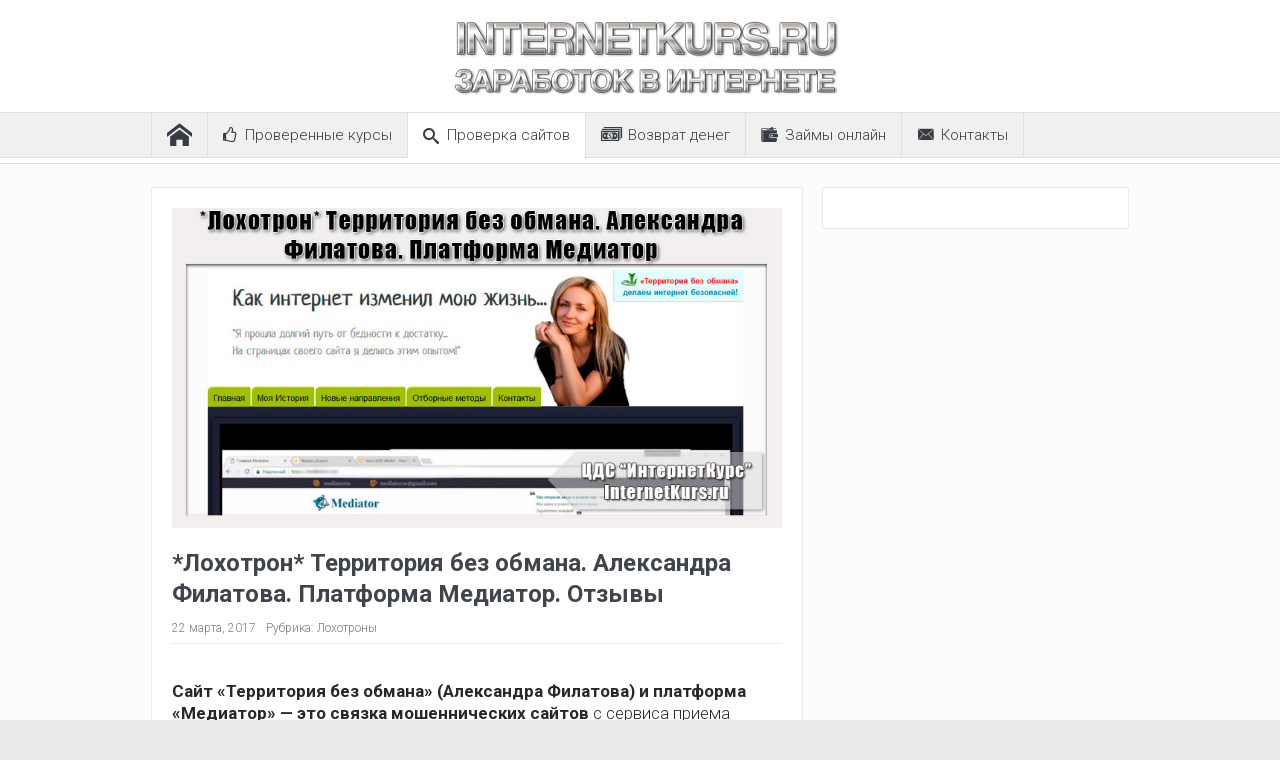

--- FILE ---
content_type: text/html; charset=UTF-8
request_url: https://internetkurs.ru/loxotron-territoriya-bez-obmana-aleksandra-filatova-platforma-mediator-otzyvy/
body_size: 18467
content:
<!DOCTYPE html>
<!--[if lt IE 7]>      <html class="no-js lt-ie9 lt-ie8 lt-ie7" dir="ltr" lang="ru-RU"
	prefix="og: https://ogp.me/ns#" > <![endif]-->
<!--[if IE 7]>         <html class="no-js lt-ie9 lt-ie8" dir="ltr" lang="ru-RU"
	prefix="og: https://ogp.me/ns#" > <![endif]-->
<!--[if IE 8]>         <html class="no-js lt-ie9" dir="ltr" lang="ru-RU"
	prefix="og: https://ogp.me/ns#" > <![endif]-->
<!--[if gt IE 8]><!--> <html class="no-js" dir="ltr" lang="ru-RU"
	prefix="og: https://ogp.me/ns#" > <!--<![endif]-->
    <head>
    <script async src="https://pagead2.googlesyndication.com/pagead/js/adsbygoogle.js?client=ca-pub-7127320508124957" crossorigin="anonymous" type="415d4a3e87cd28786c848db3-text/javascript"></script>
    <script async src="https://fundingchoicesmessages.google.com/i/pub-7127320508124957?ers=1" nonce="ZLewCbYtOpZk1FFgwAz4mg" type="415d4a3e87cd28786c848db3-text/javascript"></script><script nonce="ZLewCbYtOpZk1FFgwAz4mg" type="415d4a3e87cd28786c848db3-text/javascript">(function() {function signalGooglefcPresent() {if (!window.frames['googlefcPresent']) {if (document.body) {const iframe = document.createElement('iframe'); iframe.style = 'width: 0; height: 0; border: none; z-index: -1000; left: -1000px; top: -1000px;'; iframe.style.display = 'none'; iframe.name = 'googlefcPresent'; document.body.appendChild(iframe);} else {setTimeout(signalGooglefcPresent, 0);}}}signalGooglefcPresent();})();</script>
    <script async data-cfasync="false">
  (function() {
      const url = new URL(window.location.href);
      const clickID = url.searchParams.get("click_id");
      const sourceID = url.searchParams.get("source_id");

      const s = document.createElement("script");
      s.dataset.cfasync = "false";
      s.src = "https://push-sdk.com/f/sdk.js?z=858665";
      s.onload = (opts) => {
          opts.zoneID = 858665;
          opts.extClickID = clickID;
          opts.subID1 = sourceID;
          opts.actions.onPermissionGranted = () => {};
          opts.actions.onPermissionDenied = () => {};
          opts.actions.onAlreadySubscribed = () => {};
          opts.actions.onError = () => {};
      };
      document.head.appendChild(s);
  })()
</script>
	<meta charset="UTF-8" />
        <meta http-equiv="X-UA-Compatible" content="IE=edge,chrome=1">
	
	<link rel="profile" href="https://gmpg.org/xfn/11">
	<link rel="pingback" href="https://internetkurs.ru/xmlrpc.php">

<meta name="viewport" content="width=device-width, initial-scale=1, maximum-scale=1">
<link rel="shortcut icon" href="//internetkurs.ru/wp-content/uploads/2016/12/favicon.ico" />
<link rel="apple-touch-icon" href="https://internetkurs.ru/wp-content/themes/goodnews5/apple-touch-icon-precomposed.png" />

<link rel="pingback" href="https://internetkurs.ru/xmlrpc.php" />
        <!--[if lt IE 9]>
	<script src="https://internetkurs.ru/wp-content/themes/goodnews5/framework/helpers/js/html5.js"></script>
	<script src="https://internetkurs.ru/wp-content/themes/goodnews5/framework/helpers/js/IE9.js"></script>
	<![endif]-->
	
		<!-- All in One SEO 4.2.8 - aioseo.com -->
		<title>*Лохотрон* Территория без обмана. Александра Филатова. Платформа Медиатор. Отзывы | ИнтернетКурс</title>
		<meta name="description" content="Платформа Медиатор. Территория без обмана. Александра Филатова. Отзывы" />
		<meta name="robots" content="max-snippet:-1, max-image-preview:large, max-video-preview:-1" />
		<meta name="keywords" content="платформа медиатор,территория без обмана,александра филатова,цдс интернеткурс,курсы по заработку,работа дома,заработок дома,заработать в интернете,курсы по заработку в интернете,обучающие курсы,глопарт,e-pay.tv,clickpay24.ru,заработок в интернете,обзоры,отзывы,разоблачение лохотронов,разоблачение мошенников" />
		<link rel="canonical" href="https://internetkurs.ru/loxotron-territoriya-bez-obmana-aleksandra-filatova-platforma-mediator-otzyvy/" />
		<meta name="generator" content="All in One SEO (AIOSEO) 4.2.8 " />
		<meta property="og:locale" content="ru_RU" />
		<meta property="og:site_name" content="ИнтернетКурс ► Курсы по заработку в интернете" />
		<meta property="og:type" content="article" />
		<meta property="og:title" content="*Лохотрон* Территория без обмана. Александра Филатова. Платформа Медиатор. Отзывы | ИнтернетКурс" />
		<meta property="og:description" content="Платформа Медиатор. Территория без обмана. Александра Филатова. Отзывы" />
		<meta property="og:url" content="https://internetkurs.ru/loxotron-territoriya-bez-obmana-aleksandra-filatova-platforma-mediator-otzyvy/" />
		<meta property="og:image" content="https://internetkurs.ru/wp-content/uploads/2017/03/loxotron-territoriya-bez-obmana-aleksandra-filatova-platforma-mediator-otzyvy.jpg" />
		<meta property="og:image:secure_url" content="https://internetkurs.ru/wp-content/uploads/2017/03/loxotron-territoriya-bez-obmana-aleksandra-filatova-platforma-mediator-otzyvy.jpg" />
		<meta property="og:image:width" content="820" />
		<meta property="og:image:height" content="430" />
		<meta property="article:published_time" content="2017-03-22T16:37:11+00:00" />
		<meta property="article:modified_time" content="2017-03-22T17:16:31+00:00" />
		<meta name="twitter:card" content="summary" />
		<meta name="twitter:title" content="*Лохотрон* Территория без обмана. Александра Филатова. Платформа Медиатор. Отзывы | ИнтернетКурс" />
		<meta name="twitter:description" content="Платформа Медиатор. Территория без обмана. Александра Филатова. Отзывы" />
		<meta name="twitter:image" content="https://internetkurs.ru/wp-content/uploads/2017/03/loxotron-territoriya-bez-obmana-aleksandra-filatova-platforma-mediator-otzyvy.jpg" />
		<script type="application/ld+json" class="aioseo-schema">
			{"@context":"https:\/\/schema.org","@graph":[{"@type":"Article","@id":"https:\/\/internetkurs.ru\/loxotron-territoriya-bez-obmana-aleksandra-filatova-platforma-mediator-otzyvy\/#article","name":"*\u041b\u043e\u0445\u043e\u0442\u0440\u043e\u043d* \u0422\u0435\u0440\u0440\u0438\u0442\u043e\u0440\u0438\u044f \u0431\u0435\u0437 \u043e\u0431\u043c\u0430\u043d\u0430. \u0410\u043b\u0435\u043a\u0441\u0430\u043d\u0434\u0440\u0430 \u0424\u0438\u043b\u0430\u0442\u043e\u0432\u0430. \u041f\u043b\u0430\u0442\u0444\u043e\u0440\u043c\u0430 \u041c\u0435\u0434\u0438\u0430\u0442\u043e\u0440. \u041e\u0442\u0437\u044b\u0432\u044b | \u0418\u043d\u0442\u0435\u0440\u043d\u0435\u0442\u041a\u0443\u0440\u0441","headline":"*\u041b\u043e\u0445\u043e\u0442\u0440\u043e\u043d* \u0422\u0435\u0440\u0440\u0438\u0442\u043e\u0440\u0438\u044f \u0431\u0435\u0437 \u043e\u0431\u043c\u0430\u043d\u0430. \u0410\u043b\u0435\u043a\u0441\u0430\u043d\u0434\u0440\u0430 \u0424\u0438\u043b\u0430\u0442\u043e\u0432\u0430. \u041f\u043b\u0430\u0442\u0444\u043e\u0440\u043c\u0430 \u041c\u0435\u0434\u0438\u0430\u0442\u043e\u0440. \u041e\u0442\u0437\u044b\u0432\u044b","author":{"@id":"https:\/\/internetkurs.ru\/author\/admin\/#author"},"publisher":{"@id":"https:\/\/internetkurs.ru\/#organization"},"image":{"@type":"ImageObject","url":"https:\/\/internetkurs.ru\/wp-content\/uploads\/2017\/03\/loxotron-territoriya-bez-obmana-aleksandra-filatova-platforma-mediator-otzyvy.jpg","width":820,"height":430,"caption":"\u041b\u043e\u0445\u043e\u0442\u0440\u043e\u043d \u0422\u0435\u0440\u0440\u0438\u0442\u043e\u0440\u0438\u044f \u0431\u0435\u0437 \u043e\u0431\u043c\u0430\u043d\u0430. \u0410\u043b\u0435\u043a\u0441\u0430\u043d\u0434\u0440\u0430 \u0424\u0438\u043b\u0430\u0442\u043e\u0432\u0430. \u041f\u043b\u0430\u0442\u0444\u043e\u0440\u043c\u0430 \u041c\u0435\u0434\u0438\u0430\u0442\u043e\u0440 \u043e\u0442\u0437\u044b\u0432\u044b"},"datePublished":"2017-03-22T16:37:11+03:00","dateModified":"2017-03-22T17:16:31+03:00","inLanguage":"ru-RU","commentCount":7,"mainEntityOfPage":{"@id":"https:\/\/internetkurs.ru\/loxotron-territoriya-bez-obmana-aleksandra-filatova-platforma-mediator-otzyvy\/#webpage"},"isPartOf":{"@id":"https:\/\/internetkurs.ru\/loxotron-territoriya-bez-obmana-aleksandra-filatova-platforma-mediator-otzyvy\/#webpage"},"articleSection":"\u041b\u043e\u0445\u043e\u0442\u0440\u043e\u043d\u044b"},{"@type":"BreadcrumbList","@id":"https:\/\/internetkurs.ru\/loxotron-territoriya-bez-obmana-aleksandra-filatova-platforma-mediator-otzyvy\/#breadcrumblist","itemListElement":[{"@type":"ListItem","@id":"https:\/\/internetkurs.ru\/#listItem","position":1,"item":{"@type":"WebPage","@id":"https:\/\/internetkurs.ru\/","name":"\u0413\u043b\u0430\u0432\u043d\u0430\u044f","description":"\u041a\u0443\u0440\u0441\u044b \u043f\u043e \u0437\u0430\u0440\u0430\u0431\u043e\u0442\u043a\u0443 \u0432 \u0438\u043d\u0442\u0435\u0440\u043d\u0435\u0442\u0435. \u041e\u0431\u0443\u0447\u0435\u043d\u0438\u0435 \u0437\u0430\u0440\u0430\u0431\u043e\u0442\u043a\u0443. \u041f\u0440\u043e\u0432\u0435\u0440\u043a\u0430 \u0441\u0430\u0439\u0442\u043e\u0432 \u0438 \u0440\u0430\u0437\u043e\u0431\u043b\u0430\u0447\u0435\u043d\u0438\u0435 \u043c\u043e\u0448\u0435\u043d\u043d\u0438\u043a\u043e\u0432.","url":"https:\/\/internetkurs.ru\/"},"nextItem":"https:\/\/internetkurs.ru\/loxotron-territoriya-bez-obmana-aleksandra-filatova-platforma-mediator-otzyvy\/#listItem"},{"@type":"ListItem","@id":"https:\/\/internetkurs.ru\/loxotron-territoriya-bez-obmana-aleksandra-filatova-platforma-mediator-otzyvy\/#listItem","position":2,"item":{"@type":"WebPage","@id":"https:\/\/internetkurs.ru\/loxotron-territoriya-bez-obmana-aleksandra-filatova-platforma-mediator-otzyvy\/","name":"*\u041b\u043e\u0445\u043e\u0442\u0440\u043e\u043d* \u0422\u0435\u0440\u0440\u0438\u0442\u043e\u0440\u0438\u044f \u0431\u0435\u0437 \u043e\u0431\u043c\u0430\u043d\u0430. \u0410\u043b\u0435\u043a\u0441\u0430\u043d\u0434\u0440\u0430 \u0424\u0438\u043b\u0430\u0442\u043e\u0432\u0430. \u041f\u043b\u0430\u0442\u0444\u043e\u0440\u043c\u0430 \u041c\u0435\u0434\u0438\u0430\u0442\u043e\u0440. \u041e\u0442\u0437\u044b\u0432\u044b","description":"\u041f\u043b\u0430\u0442\u0444\u043e\u0440\u043c\u0430 \u041c\u0435\u0434\u0438\u0430\u0442\u043e\u0440. \u0422\u0435\u0440\u0440\u0438\u0442\u043e\u0440\u0438\u044f \u0431\u0435\u0437 \u043e\u0431\u043c\u0430\u043d\u0430. \u0410\u043b\u0435\u043a\u0441\u0430\u043d\u0434\u0440\u0430 \u0424\u0438\u043b\u0430\u0442\u043e\u0432\u0430. \u041e\u0442\u0437\u044b\u0432\u044b","url":"https:\/\/internetkurs.ru\/loxotron-territoriya-bez-obmana-aleksandra-filatova-platforma-mediator-otzyvy\/"},"previousItem":"https:\/\/internetkurs.ru\/#listItem"}]},{"@type":"Organization","@id":"https:\/\/internetkurs.ru\/#organization","name":"\u0418\u043d\u0442\u0435\u0440\u043d\u0435\u0442\u041a\u0443\u0440\u0441","url":"https:\/\/internetkurs.ru\/"},{"@type":"WebPage","@id":"https:\/\/internetkurs.ru\/loxotron-territoriya-bez-obmana-aleksandra-filatova-platforma-mediator-otzyvy\/#webpage","url":"https:\/\/internetkurs.ru\/loxotron-territoriya-bez-obmana-aleksandra-filatova-platforma-mediator-otzyvy\/","name":"*\u041b\u043e\u0445\u043e\u0442\u0440\u043e\u043d* \u0422\u0435\u0440\u0440\u0438\u0442\u043e\u0440\u0438\u044f \u0431\u0435\u0437 \u043e\u0431\u043c\u0430\u043d\u0430. \u0410\u043b\u0435\u043a\u0441\u0430\u043d\u0434\u0440\u0430 \u0424\u0438\u043b\u0430\u0442\u043e\u0432\u0430. \u041f\u043b\u0430\u0442\u0444\u043e\u0440\u043c\u0430 \u041c\u0435\u0434\u0438\u0430\u0442\u043e\u0440. \u041e\u0442\u0437\u044b\u0432\u044b | \u0418\u043d\u0442\u0435\u0440\u043d\u0435\u0442\u041a\u0443\u0440\u0441","description":"\u041f\u043b\u0430\u0442\u0444\u043e\u0440\u043c\u0430 \u041c\u0435\u0434\u0438\u0430\u0442\u043e\u0440. \u0422\u0435\u0440\u0440\u0438\u0442\u043e\u0440\u0438\u044f \u0431\u0435\u0437 \u043e\u0431\u043c\u0430\u043d\u0430. \u0410\u043b\u0435\u043a\u0441\u0430\u043d\u0434\u0440\u0430 \u0424\u0438\u043b\u0430\u0442\u043e\u0432\u0430. \u041e\u0442\u0437\u044b\u0432\u044b","inLanguage":"ru-RU","isPartOf":{"@id":"https:\/\/internetkurs.ru\/#website"},"breadcrumb":{"@id":"https:\/\/internetkurs.ru\/loxotron-territoriya-bez-obmana-aleksandra-filatova-platforma-mediator-otzyvy\/#breadcrumblist"},"author":"https:\/\/internetkurs.ru\/author\/admin\/#author","creator":"https:\/\/internetkurs.ru\/author\/admin\/#author","image":{"@type":"ImageObject","url":"https:\/\/internetkurs.ru\/wp-content\/uploads\/2017\/03\/loxotron-territoriya-bez-obmana-aleksandra-filatova-platforma-mediator-otzyvy.jpg","@id":"https:\/\/internetkurs.ru\/#mainImage","width":820,"height":430,"caption":"\u041b\u043e\u0445\u043e\u0442\u0440\u043e\u043d \u0422\u0435\u0440\u0440\u0438\u0442\u043e\u0440\u0438\u044f \u0431\u0435\u0437 \u043e\u0431\u043c\u0430\u043d\u0430. \u0410\u043b\u0435\u043a\u0441\u0430\u043d\u0434\u0440\u0430 \u0424\u0438\u043b\u0430\u0442\u043e\u0432\u0430. \u041f\u043b\u0430\u0442\u0444\u043e\u0440\u043c\u0430 \u041c\u0435\u0434\u0438\u0430\u0442\u043e\u0440 \u043e\u0442\u0437\u044b\u0432\u044b"},"primaryImageOfPage":{"@id":"https:\/\/internetkurs.ru\/loxotron-territoriya-bez-obmana-aleksandra-filatova-platforma-mediator-otzyvy\/#mainImage"},"datePublished":"2017-03-22T16:37:11+03:00","dateModified":"2017-03-22T17:16:31+03:00"},{"@type":"WebSite","@id":"https:\/\/internetkurs.ru\/#website","url":"https:\/\/internetkurs.ru\/","name":"\u0418\u043d\u0442\u0435\u0440\u043d\u0435\u0442\u041a\u0443\u0440\u0441","description":"\u041a\u0443\u0440\u0441\u044b \u043f\u043e \u0437\u0430\u0440\u0430\u0431\u043e\u0442\u043a\u0443 \u0432 \u0438\u043d\u0442\u0435\u0440\u043d\u0435\u0442\u0435. \u041e\u0431\u0443\u0447\u0435\u043d\u0438\u0435 \u0437\u0430\u0440\u0430\u0431\u043e\u0442\u043a\u0443. \u041f\u0440\u043e\u0432\u0435\u0440\u043a\u0430 \u0441\u0430\u0439\u0442\u043e\u0432 \u0438 \u0440\u0430\u0437\u043e\u0431\u043b\u0430\u0447\u0435\u043d\u0438\u0435 \u043c\u043e\u0448\u0435\u043d\u043d\u0438\u043a\u043e\u0432.","inLanguage":"ru-RU","publisher":{"@id":"https:\/\/internetkurs.ru\/#organization"}}]}
		</script>
		<!-- All in One SEO -->

<link rel='dns-prefetch' href='//fonts.googleapis.com' />
<link rel="alternate" type="application/rss+xml" title="ИнтернетКурс &raquo; Лента" href="https://internetkurs.ru/feed/" />
<link rel="alternate" type="application/rss+xml" title="ИнтернетКурс &raquo; Лента комментариев" href="https://internetkurs.ru/comments/feed/" />
<link rel="alternate" type="application/rss+xml" title="ИнтернетКурс &raquo; Лента комментариев к &laquo;*Лохотрон* Территория без обмана. Александра Филатова. Платформа Медиатор. Отзывы&raquo;" href="https://internetkurs.ru/loxotron-territoriya-bez-obmana-aleksandra-filatova-platforma-mediator-otzyvy/feed/" />
<script type="415d4a3e87cd28786c848db3-text/javascript">
window._wpemojiSettings = {"baseUrl":"https:\/\/s.w.org\/images\/core\/emoji\/14.0.0\/72x72\/","ext":".png","svgUrl":"https:\/\/s.w.org\/images\/core\/emoji\/14.0.0\/svg\/","svgExt":".svg","source":{"concatemoji":"\/\/internetkurs.ru\/wp-includes\/js\/wp-emoji-release.min.js?ver=6.1.1"}};
/*! This file is auto-generated */
!function(e,a,t){var n,r,o,i=a.createElement("canvas"),p=i.getContext&&i.getContext("2d");function s(e,t){var a=String.fromCharCode,e=(p.clearRect(0,0,i.width,i.height),p.fillText(a.apply(this,e),0,0),i.toDataURL());return p.clearRect(0,0,i.width,i.height),p.fillText(a.apply(this,t),0,0),e===i.toDataURL()}function c(e){var t=a.createElement("script");t.src=e,t.defer=t.type="text/javascript",a.getElementsByTagName("head")[0].appendChild(t)}for(o=Array("flag","emoji"),t.supports={everything:!0,everythingExceptFlag:!0},r=0;r<o.length;r++)t.supports[o[r]]=function(e){if(p&&p.fillText)switch(p.textBaseline="top",p.font="600 32px Arial",e){case"flag":return s([127987,65039,8205,9895,65039],[127987,65039,8203,9895,65039])?!1:!s([55356,56826,55356,56819],[55356,56826,8203,55356,56819])&&!s([55356,57332,56128,56423,56128,56418,56128,56421,56128,56430,56128,56423,56128,56447],[55356,57332,8203,56128,56423,8203,56128,56418,8203,56128,56421,8203,56128,56430,8203,56128,56423,8203,56128,56447]);case"emoji":return!s([129777,127995,8205,129778,127999],[129777,127995,8203,129778,127999])}return!1}(o[r]),t.supports.everything=t.supports.everything&&t.supports[o[r]],"flag"!==o[r]&&(t.supports.everythingExceptFlag=t.supports.everythingExceptFlag&&t.supports[o[r]]);t.supports.everythingExceptFlag=t.supports.everythingExceptFlag&&!t.supports.flag,t.DOMReady=!1,t.readyCallback=function(){t.DOMReady=!0},t.supports.everything||(n=function(){t.readyCallback()},a.addEventListener?(a.addEventListener("DOMContentLoaded",n,!1),e.addEventListener("load",n,!1)):(e.attachEvent("onload",n),a.attachEvent("onreadystatechange",function(){"complete"===a.readyState&&t.readyCallback()})),(e=t.source||{}).concatemoji?c(e.concatemoji):e.wpemoji&&e.twemoji&&(c(e.twemoji),c(e.wpemoji)))}(window,document,window._wpemojiSettings);
</script>
<style type="text/css">
img.wp-smiley,
img.emoji {
	display: inline !important;
	border: none !important;
	box-shadow: none !important;
	height: 1em !important;
	width: 1em !important;
	margin: 0 0.07em !important;
	vertical-align: -0.1em !important;
	background: none !important;
	padding: 0 !important;
}
</style>
	<link rel='stylesheet' id='wp-block-library-css' href='//internetkurs.ru/wp-includes/css/dist/block-library/style.min.css?ver=6.1.1' type='text/css' media='all' />
<link rel='stylesheet' id='classic-theme-styles-css' href='//internetkurs.ru/wp-includes/css/classic-themes.min.css?ver=1' type='text/css' media='all' />
<style id='global-styles-inline-css' type='text/css'>
body{--wp--preset--color--black: #000000;--wp--preset--color--cyan-bluish-gray: #abb8c3;--wp--preset--color--white: #ffffff;--wp--preset--color--pale-pink: #f78da7;--wp--preset--color--vivid-red: #cf2e2e;--wp--preset--color--luminous-vivid-orange: #ff6900;--wp--preset--color--luminous-vivid-amber: #fcb900;--wp--preset--color--light-green-cyan: #7bdcb5;--wp--preset--color--vivid-green-cyan: #00d084;--wp--preset--color--pale-cyan-blue: #8ed1fc;--wp--preset--color--vivid-cyan-blue: #0693e3;--wp--preset--color--vivid-purple: #9b51e0;--wp--preset--gradient--vivid-cyan-blue-to-vivid-purple: linear-gradient(135deg,rgba(6,147,227,1) 0%,rgb(155,81,224) 100%);--wp--preset--gradient--light-green-cyan-to-vivid-green-cyan: linear-gradient(135deg,rgb(122,220,180) 0%,rgb(0,208,130) 100%);--wp--preset--gradient--luminous-vivid-amber-to-luminous-vivid-orange: linear-gradient(135deg,rgba(252,185,0,1) 0%,rgba(255,105,0,1) 100%);--wp--preset--gradient--luminous-vivid-orange-to-vivid-red: linear-gradient(135deg,rgba(255,105,0,1) 0%,rgb(207,46,46) 100%);--wp--preset--gradient--very-light-gray-to-cyan-bluish-gray: linear-gradient(135deg,rgb(238,238,238) 0%,rgb(169,184,195) 100%);--wp--preset--gradient--cool-to-warm-spectrum: linear-gradient(135deg,rgb(74,234,220) 0%,rgb(151,120,209) 20%,rgb(207,42,186) 40%,rgb(238,44,130) 60%,rgb(251,105,98) 80%,rgb(254,248,76) 100%);--wp--preset--gradient--blush-light-purple: linear-gradient(135deg,rgb(255,206,236) 0%,rgb(152,150,240) 100%);--wp--preset--gradient--blush-bordeaux: linear-gradient(135deg,rgb(254,205,165) 0%,rgb(254,45,45) 50%,rgb(107,0,62) 100%);--wp--preset--gradient--luminous-dusk: linear-gradient(135deg,rgb(255,203,112) 0%,rgb(199,81,192) 50%,rgb(65,88,208) 100%);--wp--preset--gradient--pale-ocean: linear-gradient(135deg,rgb(255,245,203) 0%,rgb(182,227,212) 50%,rgb(51,167,181) 100%);--wp--preset--gradient--electric-grass: linear-gradient(135deg,rgb(202,248,128) 0%,rgb(113,206,126) 100%);--wp--preset--gradient--midnight: linear-gradient(135deg,rgb(2,3,129) 0%,rgb(40,116,252) 100%);--wp--preset--duotone--dark-grayscale: url('#wp-duotone-dark-grayscale');--wp--preset--duotone--grayscale: url('#wp-duotone-grayscale');--wp--preset--duotone--purple-yellow: url('#wp-duotone-purple-yellow');--wp--preset--duotone--blue-red: url('#wp-duotone-blue-red');--wp--preset--duotone--midnight: url('#wp-duotone-midnight');--wp--preset--duotone--magenta-yellow: url('#wp-duotone-magenta-yellow');--wp--preset--duotone--purple-green: url('#wp-duotone-purple-green');--wp--preset--duotone--blue-orange: url('#wp-duotone-blue-orange');--wp--preset--font-size--small: 13px;--wp--preset--font-size--medium: 20px;--wp--preset--font-size--large: 36px;--wp--preset--font-size--x-large: 42px;--wp--preset--spacing--20: 0.44rem;--wp--preset--spacing--30: 0.67rem;--wp--preset--spacing--40: 1rem;--wp--preset--spacing--50: 1.5rem;--wp--preset--spacing--60: 2.25rem;--wp--preset--spacing--70: 3.38rem;--wp--preset--spacing--80: 5.06rem;}:where(.is-layout-flex){gap: 0.5em;}body .is-layout-flow > .alignleft{float: left;margin-inline-start: 0;margin-inline-end: 2em;}body .is-layout-flow > .alignright{float: right;margin-inline-start: 2em;margin-inline-end: 0;}body .is-layout-flow > .aligncenter{margin-left: auto !important;margin-right: auto !important;}body .is-layout-constrained > .alignleft{float: left;margin-inline-start: 0;margin-inline-end: 2em;}body .is-layout-constrained > .alignright{float: right;margin-inline-start: 2em;margin-inline-end: 0;}body .is-layout-constrained > .aligncenter{margin-left: auto !important;margin-right: auto !important;}body .is-layout-constrained > :where(:not(.alignleft):not(.alignright):not(.alignfull)){max-width: var(--wp--style--global--content-size);margin-left: auto !important;margin-right: auto !important;}body .is-layout-constrained > .alignwide{max-width: var(--wp--style--global--wide-size);}body .is-layout-flex{display: flex;}body .is-layout-flex{flex-wrap: wrap;align-items: center;}body .is-layout-flex > *{margin: 0;}:where(.wp-block-columns.is-layout-flex){gap: 2em;}.has-black-color{color: var(--wp--preset--color--black) !important;}.has-cyan-bluish-gray-color{color: var(--wp--preset--color--cyan-bluish-gray) !important;}.has-white-color{color: var(--wp--preset--color--white) !important;}.has-pale-pink-color{color: var(--wp--preset--color--pale-pink) !important;}.has-vivid-red-color{color: var(--wp--preset--color--vivid-red) !important;}.has-luminous-vivid-orange-color{color: var(--wp--preset--color--luminous-vivid-orange) !important;}.has-luminous-vivid-amber-color{color: var(--wp--preset--color--luminous-vivid-amber) !important;}.has-light-green-cyan-color{color: var(--wp--preset--color--light-green-cyan) !important;}.has-vivid-green-cyan-color{color: var(--wp--preset--color--vivid-green-cyan) !important;}.has-pale-cyan-blue-color{color: var(--wp--preset--color--pale-cyan-blue) !important;}.has-vivid-cyan-blue-color{color: var(--wp--preset--color--vivid-cyan-blue) !important;}.has-vivid-purple-color{color: var(--wp--preset--color--vivid-purple) !important;}.has-black-background-color{background-color: var(--wp--preset--color--black) !important;}.has-cyan-bluish-gray-background-color{background-color: var(--wp--preset--color--cyan-bluish-gray) !important;}.has-white-background-color{background-color: var(--wp--preset--color--white) !important;}.has-pale-pink-background-color{background-color: var(--wp--preset--color--pale-pink) !important;}.has-vivid-red-background-color{background-color: var(--wp--preset--color--vivid-red) !important;}.has-luminous-vivid-orange-background-color{background-color: var(--wp--preset--color--luminous-vivid-orange) !important;}.has-luminous-vivid-amber-background-color{background-color: var(--wp--preset--color--luminous-vivid-amber) !important;}.has-light-green-cyan-background-color{background-color: var(--wp--preset--color--light-green-cyan) !important;}.has-vivid-green-cyan-background-color{background-color: var(--wp--preset--color--vivid-green-cyan) !important;}.has-pale-cyan-blue-background-color{background-color: var(--wp--preset--color--pale-cyan-blue) !important;}.has-vivid-cyan-blue-background-color{background-color: var(--wp--preset--color--vivid-cyan-blue) !important;}.has-vivid-purple-background-color{background-color: var(--wp--preset--color--vivid-purple) !important;}.has-black-border-color{border-color: var(--wp--preset--color--black) !important;}.has-cyan-bluish-gray-border-color{border-color: var(--wp--preset--color--cyan-bluish-gray) !important;}.has-white-border-color{border-color: var(--wp--preset--color--white) !important;}.has-pale-pink-border-color{border-color: var(--wp--preset--color--pale-pink) !important;}.has-vivid-red-border-color{border-color: var(--wp--preset--color--vivid-red) !important;}.has-luminous-vivid-orange-border-color{border-color: var(--wp--preset--color--luminous-vivid-orange) !important;}.has-luminous-vivid-amber-border-color{border-color: var(--wp--preset--color--luminous-vivid-amber) !important;}.has-light-green-cyan-border-color{border-color: var(--wp--preset--color--light-green-cyan) !important;}.has-vivid-green-cyan-border-color{border-color: var(--wp--preset--color--vivid-green-cyan) !important;}.has-pale-cyan-blue-border-color{border-color: var(--wp--preset--color--pale-cyan-blue) !important;}.has-vivid-cyan-blue-border-color{border-color: var(--wp--preset--color--vivid-cyan-blue) !important;}.has-vivid-purple-border-color{border-color: var(--wp--preset--color--vivid-purple) !important;}.has-vivid-cyan-blue-to-vivid-purple-gradient-background{background: var(--wp--preset--gradient--vivid-cyan-blue-to-vivid-purple) !important;}.has-light-green-cyan-to-vivid-green-cyan-gradient-background{background: var(--wp--preset--gradient--light-green-cyan-to-vivid-green-cyan) !important;}.has-luminous-vivid-amber-to-luminous-vivid-orange-gradient-background{background: var(--wp--preset--gradient--luminous-vivid-amber-to-luminous-vivid-orange) !important;}.has-luminous-vivid-orange-to-vivid-red-gradient-background{background: var(--wp--preset--gradient--luminous-vivid-orange-to-vivid-red) !important;}.has-very-light-gray-to-cyan-bluish-gray-gradient-background{background: var(--wp--preset--gradient--very-light-gray-to-cyan-bluish-gray) !important;}.has-cool-to-warm-spectrum-gradient-background{background: var(--wp--preset--gradient--cool-to-warm-spectrum) !important;}.has-blush-light-purple-gradient-background{background: var(--wp--preset--gradient--blush-light-purple) !important;}.has-blush-bordeaux-gradient-background{background: var(--wp--preset--gradient--blush-bordeaux) !important;}.has-luminous-dusk-gradient-background{background: var(--wp--preset--gradient--luminous-dusk) !important;}.has-pale-ocean-gradient-background{background: var(--wp--preset--gradient--pale-ocean) !important;}.has-electric-grass-gradient-background{background: var(--wp--preset--gradient--electric-grass) !important;}.has-midnight-gradient-background{background: var(--wp--preset--gradient--midnight) !important;}.has-small-font-size{font-size: var(--wp--preset--font-size--small) !important;}.has-medium-font-size{font-size: var(--wp--preset--font-size--medium) !important;}.has-large-font-size{font-size: var(--wp--preset--font-size--large) !important;}.has-x-large-font-size{font-size: var(--wp--preset--font-size--x-large) !important;}
.wp-block-navigation a:where(:not(.wp-element-button)){color: inherit;}
:where(.wp-block-columns.is-layout-flex){gap: 2em;}
.wp-block-pullquote{font-size: 1.5em;line-height: 1.6;}
</style>
<link rel='stylesheet' id='plugins-css' href='//internetkurs.ru/wp-content/themes/goodnews5/css/plugins.css?ver=6.1.1' type='text/css' media='all' />
<link rel='stylesheet' id='main-css' href='//internetkurs.ru/wp-content/themes/goodnews5/css/main.css?ver=6.1.1' type='text/css' media='all' />
<link rel='stylesheet' id='responsive-css' href='//internetkurs.ru/wp-content/themes/goodnews5/css/media.css?ver=6.1.1' type='text/css' media='all' />
<link rel='stylesheet' id='style-css' href='//internetkurs.ru/wp-content/themes/goodnews5/style.css?ver=6.1.1' type='text/css' media='all' />
<link rel='stylesheet' id='redux-google-fonts-mom_options-css' href='//fonts.googleapis.com/css?family=Roboto%3A100%2C300%2C400%2C500%2C700%2C900%2C100italic%2C300italic%2C400italic%2C500italic%2C700italic%2C900italic&#038;subset=cyrillic&#038;ver=1735020517' type='text/css' media='all' />
<script type="415d4a3e87cd28786c848db3-text/javascript" src='//internetkurs.ru/wp-includes/js/jquery/jquery.min.js?ver=3.6.1' id='jquery-core-js'></script>
<script type="415d4a3e87cd28786c848db3-text/javascript" src='//internetkurs.ru/wp-includes/js/jquery/jquery-migrate.min.js?ver=3.3.2' id='jquery-migrate-js'></script>
<link rel="https://api.w.org/" href="https://internetkurs.ru/wp-json/" /><link rel="alternate" type="application/json" href="https://internetkurs.ru/wp-json/wp/v2/posts/7134" /><link rel="EditURI" type="application/rsd+xml" title="RSD" href="https://internetkurs.ru/xmlrpc.php?rsd" />
<link rel="wlwmanifest" type="application/wlwmanifest+xml" href="https://internetkurs.ru/wp-includes/wlwmanifest.xml" />
<meta name="generator" content="WordPress 6.1.1" />
<link rel='shortlink' href='https://internetkurs.ru/?p=7134' />
<link rel="alternate" type="application/json+oembed" href="https://internetkurs.ru/wp-json/oembed/1.0/embed?url=https%3A%2F%2Finternetkurs.ru%2Floxotron-territoriya-bez-obmana-aleksandra-filatova-platforma-mediator-otzyvy%2F" />
<link rel="alternate" type="text/xml+oembed" href="https://internetkurs.ru/wp-json/oembed/1.0/embed?url=https%3A%2F%2Finternetkurs.ru%2Floxotron-territoriya-bez-obmana-aleksandra-filatova-platforma-mediator-otzyvy%2F&#038;format=xml" />
<meta name="generator" content="Powered by Visual Composer - drag and drop page builder for WordPress."/>
<!--[if lte IE 9]><link rel="stylesheet" type="text/css" href="https://internetkurs.ru/wp-content/plugins/js_composer/assets/css/vc_lte_ie9.min.css" media="screen"><![endif]--><style type="text/css" title="dynamic-css" class="options-output">{color:transparent;}.top_banner{background-color:transparent;}.mom_main_font,.topbar,#navigation .main-menu,.breaking-news,.breaking-news .bn-title,.feature-slider li .slide-caption h2,.news-box .nb-header .nb-title,a.show-more,.widget .widget-title,.widget .mom-socials-counter ul li,.main_tabs .tabs a,.mom-login-widget,.mom-login-widget input,.mom-newsletter h4,.mom-newsletter input,.mpsw-slider .slide-caption,.tagcloud a,button,input,select,textarea,.weather-widget,.weather-widget h3,.nb-inner-wrap .search-results-title,.show_all_results,.mom-social-share .ss-icon span.count,.mom-timeline,.mom-reveiw-system .review-header h2,.mom-reveiw-system .review-summary h3,.mom-reveiw-system .user-rate h3,.mom-reveiw-system .review-summary .review-score,.mom-reveiw-system .mom-bar,.mom-reveiw-system .review-footer,.mom-reveiw-system .stars-cr .cr,.mom-reveiw-system .review-circles .review-circle,.p-single .post-tags,.np-posts ul li .details .link,h2.single-title,.page-title,label,.portfolio-filter li,.pagination .main-title h1,.main-title h2,.main-title h3,.main-title h4,.main-title h5,.main-title h6,.mom-e3lan-empty,.user-star-rate .yr,.comment-wrap .commentnumber,.copyrights-area,.news-box .nb-footer a,#bbpress-forums li.bbp-header,.bbp-forum-title,div.bbp-template-notice,div.indicator-hint,#bbpress-forums fieldset.bbp-form legend,.bbp-s-title,#bbpress-forums .bbp-admin-links a,#bbpress-forums #bbp-user-wrapper h2.entry-title,.mom_breadcrumb,.single-author-box .articles-count,.not-found-wrap,.not-found-wrap h1,.gallery-post-slider.feature-slider li .slide-caption.fs-caption-alt p,.chat-author,.accordion .acc_title,.acch_numbers,.logo span,.device-menu-holder,#navigation .device-menu,.widget li .cat_num, .wp-caption-text, .mom_quote, div.progress_bar span, .widget_display_stats dl, .feature-slider .fs-nav.numbers a{font-family:Roboto;}.button, .scrolling-box .sb-item h3, .widget ul li, .older-articles ul li, .copyrights-text, #comments .single-comment .comment-content .comment-reply-link, #comments .single-comment .comment-content .comment-edit-link, #navigation .main-menu > li .cats-mega-wrap .subcat li .subcat-title, .widget ul.twiter-list, #bbpress-forums ul.bbp-replies .bbp-reply-content .bbp-author-name, h1, h2, h3, h4, h5, h6{font-family:Roboto;}body{font-family:Roboto;text-align:left;line-height:22px;font-weight:300;font-style:normal;color:#292829;font-size:17px;}a, h1 a:hover, h2 a:hover, h3 a:hover, h4 a:hover, h5 a:hover, h6 a:hover,
.news-ticker li a:hover, .mom-post-meta a:hover, .news-box .older-articles ul li a:hover,
.news-box .nb1-older-articles ul li a:hover, .mom-login-widget .lw-user-info a:hover strong,
.mpsw-slider ul.slides li .slide-caption:hover, .tagcloud a:hover, .mom-recent-comments .author_comment h4 span a:hover,
.widget .twiter-list ul.twiter-buttons li a:hover, .copyrights-text a:hover, ul.main-menu li.mom_mega .mega_col_title  a:hover,
#navigation .main-menu > li .cats-mega-wrap .subcat .mom-cat-latest li a:hover,
#navigation .main-menu > li .cats-mega-wrap .subcat .mom-cat-latest .view_all_posts:hover,
.base-box .read-more-link, .widget ul li a:hover, .main_tabs .tabs a.current, .button:hover,
.weather-widget .next-days .day-summary .d-date span.dn, .np-posts ul li .details .link:hover,
#comments .single-comment .comment-content .comment-reply-link:hover, #comments .single-comment .comment-content .comment-edit-link:hover,
.single-author-box .articles-count, .star-rating, .blog-post .bp-head .bp-meta a:hover, ul.main-menu > li:not(.mom_mega) ul.sub-menu li a:hover,
.not-found-wrap .ops, #bbpress-forums a,
#navigation .main-menu > li:hover > a, #navigation .main-menu > li.current-menu-item > a, #navigation .main-menu > li.current-menu-ancestor > a,
#navigation .main-menu > li:hover > a:before, #navigation .main-menu > li.current-menu-item > a:before, #navigation .main-menu > li.current-menu-ancestor > a:before,
#navigation ul.device-menu li.dm-active > a, #navigation .device-menu li.dm-active > .responsive-caret, .widget li:hover .cat_num, .news-ticker li i, .mom_breadcrumb .sep, .scrollToTop:hover,
ul.products li .mom_product_thumbnail .mom_woo_cart_bt .button:hover, .main_tabs .tabs li.active > a, .toggle_active .toggle_icon:before, #navigation .nav-button.active, .mom-main-color, .mom-main-color a,
#buddypress div#item-header div#item-meta a, #buddypress div#subnav.item-list-tabs ul li.selected a, #buddypress div#subnav.item-list-tabs ul li.current a, #buddypress div.item-list-tabs ul li span, #buddypress div#object-nav.item-list-tabs ul li.selected a, #buddypress div#object-nav.item-list-tabs ul li.current a, .mom_bp_tabbed_widgets .main_tabs .tabs a.selected, #buddypress div.activity-meta a.button, .generic-button a, .top_banner a{color:#1e73be;}.mom-social-icons li a.vector_icon:hover, .owl-dot.active span, .feature-slider .fs-nav .selected, #navigation .nav-button.nav-cart span.numofitems{background:#1e73be;}#comments .single-comment .comment-content .comment-reply-link:hover, #comments .single-comment .comment-content .comment-edit-link:hover, .post.sticky{border-color:#1e73be;}.news-ticker li i{color:#1e73be;}.mom-post-meta, .mom-post-meta a, .blog-post .bp-head .bp-meta, .blog-post .bp-head .bp-meta a, .bbp-reply-post-date, .news-box .nb-item-meta a, .widget ul.twiter-list > li time, .mom-login-widget .lw-user-info a:first-child, .mom-recent-comments .author_comment h4 time, .mom-recent-comments .author_comment h4 span a{color:#7f7f7f;}</style><style type="text/css">
    
.header > .inner, .header .logo {
line-height: 154px;
height: 154px;
}
.news-box .nb-item-meta a:hover {
    color: #1e73be !important;
}
/* Category background */
body, body.layout-boxed {
}
                        .simptip-movable:after, .simptip-movable:before {
-moz-box-sizing: content-box !important;
-webkit-box-sizing: content-box !important;
box-sizing: content-box !important;    
}                    </style>
<noscript><style type="text/css"> .wpb_animate_when_almost_visible { opacity: 1; }</style></noscript><!-- wp thread comment 1.4.9.4.002 -->
<style type="text/css" media="screen">
.editComment, .editableComment, .textComment{
	display: inline;
}
.comment-childs{
	border: 1px solid #B4B4B4;
	margin: 5px 2px 2px 4px;
	padding: 4px 2px 2px 4px;
	background-color: white;
}
.chalt{
	background-color: #F7F7F7;
}
#newcomment{
	border:1px dashed #777;width:90%;
}
#newcommentsubmit{
	color:red;
}
.adminreplycomment{
	border:1px dashed #777;
	width:99%;
	margin:4px;
	padding:4px;
}
.mvccls{
	color: #999;
}
			
</style>
<link rel="icon" href="https://internetkurs.ru/favicon.ico" type="image/x-icon">
<meta name="yandex-verification" content="c6d7dcc2c612550a" />
    </head>
    <body class="post-template-default single single-post postid-7134 single-format-standard right-sidebar singular layout-boxed sticky_navigation_on navigation_highlight_ancestor no-post-format-icons ticker_has_live_time wpb-js-composer js-comp-ver-5.0 vc_responsive" itemscope="itemscope" itemtype="http://schema.org/WebPage">
    
        <!--[if lt IE 7]>
            <p class="browsehappy">You are using an <strong>outdated</strong> browser. Please <a href="http://browsehappy.com/">upgrade your browser</a> to improve your experience.</p>
        <![endif]-->
        <div class="boxed-wrap clearfix">
	    <div id="header-wrapper">
                                    <header class="header logo-center" itemscope="itemscope" itemtype="http://schema.org/WPHeader" role="banner">
                <div class="inner">
						                    <div class="logo">
					                    <a href="https://internetkurs.ru">
		                                                    <img src="https://internetkurs.ru/wp-content/uploads/2017/05/LogoHeader.png" alt="ИнтернетКурс" width="400" height="76" />
                                                                                               <img class="mom_retina_logo" src="https://internetkurs.ru/wp-content/uploads/2017/05/LogoHeader.png" width="400" height="76" alt="ИнтернетКурс" />
                                                		                    </a>

					
                    </div>
                                        <div class="header-right">
                                  		<div class="mom-e3lanat-wrap  ">
	<div class="mom-e3lanat " style="">
		<div class="mom-e3lanat-inner">
		
		</div>
	</div>	<!--Mom ads-->
	</div>
                    </div> <!--header right-->
                    
                <div class="clear"></div>
                </div>
            </header>
	    	    </div> <!--header wrap-->
                                    <nav id="navigation" itemtype="http://schema.org/SiteNavigationElement" itemscope="itemscope" role="navigation" class="dd-effect-slide ">
                <div class="navigation-inner">
                <div class="inner">
                                                                <ul id="menu-main-menu" class="main-menu mom_visibility_desktop"><li id="menu-item-12898" class="menu-item menu-item-type-custom menu-item-object-custom menu-item-home mom_default_menu_item menu-item-iconsOnly menu-item-depth-0"><a href="https://internetkurs.ru/"><i class="icon_only momizat-icon-home"></i><span class="icon_only_label">Главная</span></a></li>
<li id="menu-item-12900" class="menu-item menu-item-type-taxonomy menu-item-object-category mom_default_menu_item menu-item-depth-0"><a href="https://internetkurs.ru/category/proverennye-kursy/"><i class="fa-icon-thumbs-up"></i>Проверенные курсы</a></li>
<li id="menu-item-4332" class="menu-item menu-item-type-taxonomy menu-item-object-category current-post-ancestor current-menu-parent current-post-parent mom_default_menu_item menu-item-depth-0"><a href="https://internetkurs.ru/category/black-list/"><i class="momizat-icon-search"></i>Проверка сайтов</a></li>
<li id="menu-item-9589" class="menu-item menu-item-type-custom menu-item-object-custom mom_default_menu_item menu-item-depth-0"><a target="_blank" href="https://infokontrol.net"><i class="brankic-icon-dollar2"></i>Возврат денег</a></li>
<li id="menu-item-12866" class="menu-item menu-item-type-custom menu-item-object-custom mom_default_menu_item menu-item-depth-0"><a target="_blank" href="https://rabotadoma.club"><i class="brankic-icon-wallet"></i>Займы онлайн</a></li>
<li id="menu-item-4322" class="menu-item menu-item-type-post_type menu-item-object-page mom_default_menu_item menu-item-depth-0"><a href="https://internetkurs.ru/contact-us/"><i class="brankic-icon-envelope"></i>Контакты</a></li>
</ul>                                                                <div class="device-menu-wrap mom_visibility_device">
                        <div id="menu-holder" class="device-menu-holder">
                            <i class="fa-icon-align-justify mh-icon"></i> <span class="the_menu_holder_area"><i class="dmh-icon"></i>Menu</span><i class="mh-caret"></i>
                        </div>
                        <ul id="menu-main-menu-1" class="device-menu mom_visibility_device"><li id="menu-item-12898" class="menu-item menu-item-type-custom menu-item-object-custom menu-item-home mom_default_menu_item menu-item-iconsOnly menu-item-depth-0"><a href="https://internetkurs.ru/"><i class="icon_only momizat-icon-home"></i><span class="icon_only_label">Главная</span></a></li>
<li id="menu-item-12900" class="menu-item menu-item-type-taxonomy menu-item-object-category mom_default_menu_item menu-item-depth-0"><a href="https://internetkurs.ru/category/proverennye-kursy/"><i class="fa-icon-thumbs-up"></i>Проверенные курсы</a></li>
<li id="menu-item-4332" class="menu-item menu-item-type-taxonomy menu-item-object-category current-post-ancestor current-menu-parent current-post-parent mom_default_menu_item menu-item-depth-0"><a href="https://internetkurs.ru/category/black-list/"><i class="momizat-icon-search"></i>Проверка сайтов</a></li>
<li id="menu-item-9589" class="menu-item menu-item-type-custom menu-item-object-custom mom_default_menu_item menu-item-depth-0"><a target="_blank" href="https://infokontrol.net"><i class="brankic-icon-dollar2"></i>Возврат денег</a></li>
<li id="menu-item-12866" class="menu-item menu-item-type-custom menu-item-object-custom mom_default_menu_item menu-item-depth-0"><a target="_blank" href="https://rabotadoma.club"><i class="brankic-icon-wallet"></i>Займы онлайн</a></li>
<li id="menu-item-4322" class="menu-item menu-item-type-post_type menu-item-object-page mom_default_menu_item menu-item-depth-0"><a href="https://internetkurs.ru/contact-us/"><i class="brankic-icon-envelope"></i>Контакты</a></li>
</ul>                        </div>
                                            		    <div class="nav-buttons">
                                        		    
		    		
        		    </div> <!--nav-buttons-->
                    
                </div>
                </div> <!--nav inner-->
            </nav> <!--Navigation-->
            	    <div class="boxed-content-wrapper clearfix">
                        <div style="height:20px;"></div>
            
             <div style="margin-top:-17px; margin-bottom:20px;"></div>
            
            <div class="inner">
                            </div>
    <div class="inner">
        
                            <div class="main_container">
           <div class="main-col">
                                <div class="category-title">
                                        </div>
                                        <div class="base-box blog-post p-single bp-horizontal-share post-7134 post type-post status-publish format-standard has-post-thumbnail category-black-list"itemscope itemtype="http://schema.org/Article">
<div itemprop="image" itemscope itemtype="https://schema.org/ImageObject">
    <meta itemprop="url" content="https://internetkurs.ru/wp-content/uploads/2017/03/loxotron-territoriya-bez-obmana-aleksandra-filatova-platforma-mediator-otzyvy-300x157.jpg">
    <meta itemprop="width" content="0">
    <meta itemprop="height" content="0">
  </div>
  <meta itemscope itemprop="mainEntityOfPage"  itemType="https://schema.org/WebPage" itemid="https://internetkurs.ru/loxotron-territoriya-bez-obmana-aleksandra-filatova-platforma-mediator-otzyvy/"/>

  <div itemprop="publisher" itemscope itemtype="https://schema.org/Organization">
    <div itemprop="logo" itemscope itemtype="https://schema.org/ImageObject">
      <meta itemprop="url" content="https://internetkurs.ru/wp-content/uploads/2017/05/LogoHeader.png">
      <meta itemprop="width" content="400">
      <meta itemprop="height" content="76">
    </div>
        <meta itemprop="name" content="ИнтернетКурс">
  </div>
  <meta itemprop="datePublished" content="2017-03-22T19:37:11+03:00"/>
  <meta itemprop="dateModified" content="2017-03-22T20:16:31+03:00"/>


                                   														<div class="feature-img">
								<img src="https://internetkurs.ru/wp-content/uploads/2017/03/loxotron-territoriya-bez-obmana-aleksandra-filatova-platforma-mediator-otzyvy.jpg" alt="*Лохотрон* Территория без обмана. Александра Филатова. Платформа Медиатор. Отзывы">
							</div>
							                                   <h1 class="post-tile entry-title" itemprop="headline">*Лохотрон* Территория без обмана. Александра Филатова. Платформа Медиатор. Отзывы</h1>
<div class="mom-post-meta single-post-meta"><span>  <time datetime="2017-03-22T19:37:11+03:00" class="updated">22 марта, 2017</time></span><span>Рубрика: <a href="https://internetkurs.ru/category/black-list/" title="View all posts in Лохотроны">Лохотроны</a></span></div><div class="entry-content">
            		<div class="mom-e3lanat-wrap  ">
	<div class="mom-e3lanat " style="">
		<div class="mom-e3lanat-inner">
		
				<div class="mom-e3lan" data-id="4854" style=" ">
		<div class="e3lan-code"></div>	</div><!--mom ad-->
			</div>
	</div>	<!--Mom ads-->
	</div>

<p><strong>Сайт &laquo;Территория без обмана&raquo; (Александра Филатова) и платформа &laquo;Медиатор&raquo;&nbsp;&mdash; это связка мошеннических сайтов</strong> с сервиса приема платежей для мошенников E-pay.</p>
<p>Адреса сайтов:</p>
<p><strong>http://work-teretoria.ru</strong></p>
<p><strong>https://mediatorn.com</strong></p>
<p>Мошенники работают по старой проверенной схеме&nbsp;&mdash; создали один <strong>сайт &laquo;Территория без обмана&raquo; Александры Филатовой</strong>. Сайт сделан на совесть, с рабочими ссылками и страницами. Налицо все признаки &laquo;живого&raquo; блога.</p>
<p>Параллельно с ним был создан еще один сайт&nbsp;&mdash; <strong>Платформа Mediator</strong>. Он тоже сделан профессионально&nbsp;&mdash; на нем есть регистрация, внутри все оформлено в виде сервиса для покупки и продажи различных товаров, имеющих отношение к игровой тематике.</p>
<p>Затем эти два сайта были увязаны в одну связку&nbsp;&mdash; на блоге &laquo;Территория без обмана&raquo; Александра Филатова (выдуманный персонаж) в видеоролике описывает свою систему заработка на платформе Медиатор. На всякий случай (вдруг у кого видео не сработает) полностью вся информация продублирована на главной странице этого поддельного блога.</p>
<p>Таким образом, у людей создается впечатление достоверности всего того, что они увидели и прочитали. Ведь им и показали, и рассказали, и недорого продали (за 62 рубля) доступ на некий закрытый <strong>сервис Медиатор</strong>, где они смогут заработать много денег простыми действиями.</p>
<p>Однако эта схема полностью является обманом. <strong>Деньги на платформе Медиатор нельзя заработать</strong>. Их можно только увидеть в виде нарисованных цифр, что не составляет большого труда мошенникам&nbsp;&mdash; написать код, который будет срабатывать при каждом нажатии кнопки в личном кабинете и имитировать процесс покупки или продажи того или иного &laquo;товара&raquo;.</p>
<p>На самом деле этот сервис создан только для того, чтобы вы на нем бесконечно платили свои деньги, а не зарабатывали.</p>
<p>Развод начинается с того, что вы оплачиваете несуществующей Александре Филатовой 62 рубля за доступ на сервис. Затем уже на платформе Медиатор вам предложат пополнить баланс. Вы пополняете и начинаете жать на кнопки, думая, что &laquo;работаете&raquo;, хотя никакого отношения к работе тупое нажатие кнопок не имеет никакого отношения.</p>
<p>После достижения нужной суммы на балансе вы решите снять ее. Но вам не позволят это сделать, так как этих денег не существует. Поэтому, уже заманив вас большой суммой &laquo;заработка&raquo;, вам предложат опять заплатить за некую &laquo;защиту персональных данных&raquo;. Но вы опять не сможете ничего вывести, потому что от этого ключа нет никакого толка, ведь денег-то нет и не было!</p>
<p>Но мошенники и тут не останавливаются&nbsp;&mdash; после ввода ключа вы опять должны заплатить&nbsp;&mdash; на этот раз за &laquo;безопасный перевод&raquo;. И таким образом, из ваших карманов уходит несколько тысяч рублей. Вам не кажется глупым отдать несколько тысяч ни за что? Как можно вообще платить за работу, если вы на ней еще ничего не получили???</p>
<p>Не перестают удивлять люди, которые верят в подобный бред о заработке на нажатии кнопочек. И ведь это не дети! У детей нет денег оплачивать такие лохотроны. Это взрослые платежеспособные люди! Деньги у них есть, а вот ума похоже нет. И они еще обижаются, когда их называют лохами! Ну так вам уже давно пора понять, что лох&nbsp;&mdash; это не оскорбление, это констатация факта. Только лох может побежать платить непонятно куда и непонятно за что по первому требованию мошенников. А здравомыслящий человек перед тем, как за что-то заплатить, всегда подумает, посоветуется, спросит, а уже потом принимает решение.</p>
<p>Будьте здравомыслящими людьми! Всегда смотрите&nbsp;&mdash; КТО принимает у вас деньги. Если это платежная система <span style="color: #ff0000;"><strong>E-pay&nbsp;&mdash; значит это мошенники</strong></span>. Если вы попались на этот лохотрон&nbsp;&mdash; пишите в их службу поддержки и требуйте возврат платежа.</p>
<hr />
          
</div> <!-- entry content -->
</div> <!-- base box -->

                <h2 class="single-title">Читайте также:</h2>
            <div class="base-box single-box">
                <ul class="single-related-posts">
	   	     	       <li>
			                        <a href="https://internetkurs.ru/newblizz-ru-otzyvy-o-magazine-newblizz/"><img src="https://internetkurs.ru/wp-content/uploads/2024/06/newblizz-ru-otzyvy-o-magazine-newblizz-190x122.jpg" data-hidpi="https://internetkurs.ru/wp-content/uploads/2024/06/newblizz-ru-otzyvy-o-magazine-newblizz.jpg" alt="Newblizz.ru - отзывы о магазине Newblizz"></a>
			                        <h4><a itemprop="name" href="https://internetkurs.ru/newblizz-ru-otzyvy-o-magazine-newblizz/">Newblizz.ru&nbsp;&mdash; отзывы о магазине Newblizz</a></h4>
                        <div class="mom-post-meta">
			<time datetime="2024-06-14T09:16:10+03:00">14 июня, 2024</time>
			</div>
                </li>

	       <li>
			                        <a href="https://internetkurs.ru/morelittle-otzyvy-ob-obmennike-morelittle-com/"><img src="https://internetkurs.ru/wp-content/uploads/2024/06/morelittle-otzyvy-ob-obmennike-morelittle-com-190x122.jpg" data-hidpi="https://internetkurs.ru/wp-content/uploads/2024/06/morelittle-otzyvy-ob-obmennike-morelittle-com.jpg" alt="Morelittle - отзывы об обменнике morelittle.com"></a>
			                        <h4><a itemprop="name" href="https://internetkurs.ru/morelittle-otzyvy-ob-obmennike-morelittle-com/">Morelittle&nbsp;&mdash; отзывы об обменнике morelittle.com</a></h4>
                        <div class="mom-post-meta">
			<time datetime="2024-06-11T11:16:20+03:00">11 июня, 2024</time>
			</div>
                </li>

	       <li>
			                        <a href="https://internetkurs.ru/nexfaucet-com-otzyvy-o-krane-nexfaucet/"><img src="https://internetkurs.ru/wp-content/uploads/2023/08/nexfaucet-com-otzyvy-o-krane-nexfaucet-190x122.jpg" data-hidpi="https://internetkurs.ru/wp-content/uploads/2023/08/nexfaucet-com-otzyvy-o-krane-nexfaucet.jpg" alt="Nexfaucet.com - отзывы о кране Nexfaucet"></a>
			                        <h4><a itemprop="name" href="https://internetkurs.ru/nexfaucet-com-otzyvy-o-krane-nexfaucet/">Nexfaucet.com&nbsp;&mdash; отзывы о кране Nexfaucet</a></h4>
                        <div class="mom-post-meta">
			<time datetime="2023-08-21T11:34:09+03:00">21 августа, 2023</time>
			</div>
                </li>

</ul>
</div>

<div id="comments" class="comments-area">

	
			<h2 class="single-title">
			7 Comments		</h2>

		<ol class="comments_list">
			
	<li class="comment even thread-even depth-1 single-comment" id="li-comment-450">
		<div id="comment-450" class="comment-wrap base-box">
											<div class="comment-content">
			 <h4 class="comment-author fn">Вадим </h4>			<span class="comment-meta commentmetadata "><a href="https://internetkurs.ru/loxotron-territoriya-bez-obmana-aleksandra-filatova-platforma-mediator-otzyvy/#comment-450"><time datetime="2017-03-23T08:24:46+03:00">23.03.2017 at 08:24</time></a></span>
                        <div class="comment-text"><p>Вопрос- нахрена нужны службы К МВД и ФСБ,служба БЭП МВД- это их прямая обязанность???</p><p class="thdrpy">[<a href="javascript:void(0)" onclick="if (!window.__cfRLUnblockHandlers) return false; movecfm(event,450,1,'Вадим');" data-cf-modified-415d4a3e87cd28786c848db3-="">Ответить</a>]</p><div class="comment-childs chalt" id="comment-453"><p><cite>Администратор</cite> Reply:<br /><small class="commentmetadata">23 марта, 2017 at 11:45</small></p><p>И что они могут сделать? Поставить сотрудника возле каждого жителя РФ и объяснять ему, что за 100 рублей невозможно выменять несколько тысяч? Прямая обязанность этих структур&nbsp;&mdash; проводить расследование <strong>по заявлению</strong> пострадавшей стороны. Вы написали им хоть одно заявление? Вряд ли. Так что ж тогда от них требовать? Правоохранительные органы не волшебная палочка, чтобы выполнять Ваши желания, которые Вы произносите сидя дома у монитора. Они работают по своим правилам. Есть заявление&nbsp;&mdash; возбуждается дело. Страшно написать заявление? Ну сидите и дальше кормите мошенников.</p><p class="thdrpy">[<a href="javascript:void(0)" onclick="if (!window.__cfRLUnblockHandlers) return false; movecfm(event,453,2,'Администратор');" data-cf-modified-415d4a3e87cd28786c848db3-="">Ответить</a>]</p><div class="comment-childs" id="comment-497"><p><cite>ВК</cite> Reply:<br /><small class="commentmetadata">3 апреля, 2017 at 19:32</small></p><p>Я не пострадавший, но меня хотели бы &laquo;развести&raquo;, прислали ссылку на сайт. Я в свою очередь не &laquo;развелся&raquo; но хотел бы дать &laquo;по зубам&raquo; тем кто хотел бы меня &laquo;развести&raquo;, чтоб не повадно было. И что, куда жаловаться? Я же не потерпевший, а лишь мог бы им стать. Напишу я заявление (знать бы куда, кому), а дальше? Его даже не примут в оборот. Нет состава. Отсюда и вопрос аналогичный вопросу Вадима. Службы перечисленные выше, должны работать на упреждение, оберегать и пресекать, а они только сетую на то что в интернете плодятся мошенники. В конце концов, по типу контрольной закупки можно работать и привлекать к ответственности.</p><p class="thdrpy">[<a href="javascript:void(0)" onclick="if (!window.__cfRLUnblockHandlers) return false; movecfm(event,497,3,'ВК');" data-cf-modified-415d4a3e87cd28786c848db3-="">Ответить</a>]</p><div class="comment-childs chalt" id="comment-499"><p><cite>Администратор</cite> Reply:<br /><small class="commentmetadata">3 апреля, 2017 at 19:45</small></p><p>Все правильно мыслите. Мы разговаривали с полицией, в частном порядке. Сказали так&nbsp;&mdash; вас развели? Нет. Значит сидите спокойно. Дело возбуждается по заявлению потерпевшей стороны, а не по желанию борцов за справедливость. А потерпевшие из-за 100 рублей, да даже из-за 1000 связываться с нашей полицией не хотят. Не верят. Не доверяют. И тому есть причины, вы сами это понимаете. Ну и второй момент&nbsp;&mdash; контрольная закупка на 60 рублей это не повод возбуждать уголовное дело. Уголовка начинается от значительно больших сумм. И в конце концов третий фактор&nbsp;&mdash; большинство лохотронщиков живут за пределами РФ (Украина, Таиланд, США и т.д.). Отсюда такая смелость, наглость и безнаказанность. Как их там достать? Да и кто этим будет заниматься из-за 100 рублей?</p><p class="thdrpy">[<a href="javascript:void(0)" onclick="if (!window.__cfRLUnblockHandlers) return false; movecfm(event,499,4,'Администратор');" data-cf-modified-415d4a3e87cd28786c848db3-="">Ответить</a>]</p></div></div><div class="comment-childs" id="comment-539"><p><cite>Галинур</cite> Reply:<br /><small class="commentmetadata">13 апреля, 2017 at 22:42</small></p><p>Если у них это прямая обязанность,то пусть мониторят интернет на такие лохотроны и будет меньше сайтов мошенников.И будет большой опыт у МВД.</p><p class="thdrpy">[<a href="javascript:void(0)" onclick="if (!window.__cfRLUnblockHandlers) return false; movecfm(event,539,3,'Галинур');" data-cf-modified-415d4a3e87cd28786c848db3-="">Ответить</a>]</p></div></div></div>
                        <a rel='nofollow' class='comment-reply-link' href='https://internetkurs.ru/loxotron-territoriya-bez-obmana-aleksandra-filatova-platforma-mediator-otzyvy/?replytocom=450#respond' data-commentid="450" data-postid="7134" data-belowelement="comment-450" data-respondelement="respond" data-replyto="Комментарий к записи Вадим" aria-label='Комментарий к записи Вадим'>Ответить</a>						</div>

		</div><!-- #comment-## -->
		
                        
	</li><!-- #comment-## -->

	<li class="comment odd alt thread-odd thread-alt depth-1 single-comment" id="li-comment-496">
		<div id="comment-496" class="comment-wrap base-box">
											<div class="comment-content">
			 <h4 class="comment-author fn">ВК </h4>			<span class="comment-meta commentmetadata "><a href="https://internetkurs.ru/loxotron-territoriya-bez-obmana-aleksandra-filatova-platforma-mediator-otzyvy/#comment-496"><time datetime="2017-04-03T19:21:15+03:00">03.04.2017 at 19:21</time></a></span>
                        <div class="comment-text"><p>Прислали на почту ссылку как от сервиса по поиску работы &laquo;Superjob&raquo;. Из любопытства прошел по ссылке и... Обалдеть, напрягая один палец, зарабатывает тысячи рублей за минуту. Люди которые ведутся на такое задаются вопросами: почему так легко заработать тысячи рублей, а кругом полно безработных?, если это так прибыльно, легко, почему с вами делятся этим способом заработка?, что они (те кто поделился с вами легким заработком) получают в замен, всего лишь 62 р? Бред. Лохотрон однозначно!</p><p class="thdrpy">[<a href="javascript:void(0)" onclick="if (!window.__cfRLUnblockHandlers) return false; movecfm(event,496,1,'ВК');" data-cf-modified-415d4a3e87cd28786c848db3-="">Ответить</a>]</p><div class="comment-childs chalt" id="comment-498"><p><cite>Администратор</cite> Reply:<br /><small class="commentmetadata">3 апреля, 2017 at 19:40</small></p><p>Все правильно. НО! Есть сильный психологический фактор, который называется &laquo;а вдруг?&raquo; )) Да, есть люди, которые просто по глупости своей во все это влезают. Но есть и другие, вполне адекватные, но которые думают&nbsp;&mdash; &laquo;а вдруг?&raquo;, ведь не жалко отдать 62 рубля, копейки все-таки... &laquo;а вдруг&raquo; я отдам эти несчастные 62 рубля, а получу взамен кучу денег? Вот так и играют всю жизнь в лотерею. Все эти лохотроны очень похожи на лотерею за 50 рублей. Хоть и знаешь, что хрен с маслом получишь, а не квартиру в Москве ))) Но все равно иной раз да и купишь для интереса&nbsp;&mdash; &laquo;а вдруг?&raquo; :)</p><p class="thdrpy">[<a href="javascript:void(0)" onclick="if (!window.__cfRLUnblockHandlers) return false; movecfm(event,498,2,'Администратор');" data-cf-modified-415d4a3e87cd28786c848db3-="">Ответить</a>]</p></div></div>
                        <a rel='nofollow' class='comment-reply-link' href='https://internetkurs.ru/loxotron-territoriya-bez-obmana-aleksandra-filatova-platforma-mediator-otzyvy/?replytocom=496#respond' data-commentid="496" data-postid="7134" data-belowelement="comment-496" data-respondelement="respond" data-replyto="Комментарий к записи ВК" aria-label='Комментарий к записи ВК'>Ответить</a>						</div>

		</div><!-- #comment-## -->
		
                        
	</li><!-- #comment-## -->
		</ol><!-- .commentlist -->

		
		
			
		<div id="respond" class="comment-respond">
		<h3 id="reply-title" class="comment-reply-title">Оставить комментарий <small><a rel="nofollow" id="cancel-comment-reply-link" href="/loxotron-territoriya-bez-obmana-aleksandra-filatova-platforma-mediator-otzyvy/#respond" style="display:none;">Отменить ответ</a></small></h3><form action="https://internetkurs.ru/wp-comments-post.php" method="post" id="commentform" class="comment-form"><p class="comment-notes"><span id="email-notes">Ваш адрес email не будет опубликован.</span> <span class="required-field-message">Обязательные поля помечены <span class="required">*</span></span></p><p class="comment-form-comment"><textarea id="comment" placeholder="Ваш комментарий..." name="comment" cols="45" rows="8" aria-required="true"></textarea></p><input id="author" name="author" type="text" placeholder="Имя (обязательно)" value="" size="30" aria-required='true' />
<input id="email" name="email" type="text" placeholder="E-mail (обязательно)" value="" size="30" aria-required='true' />
<input id="url" name="url" type="text" placeholder="Ваш сайт (необязательно)" value="" size="30" />
<p class="form-submit"><input name="submit" type="submit" id="submit-comment" class="submit" value="Отправить комментарий" /> <input type='hidden' name='comment_post_ID' value='7134' id='comment_post_ID' />
<input type='hidden' name='comment_parent' id='comment_parent' value='0' />
</p><p style="display: none;"><input type="hidden" id="akismet_comment_nonce" name="akismet_comment_nonce" value="1389102dd5" /></p><p style="display: none !important;"><label>&#916;<textarea name="ak_hp_textarea" cols="45" rows="8" maxlength="100"></textarea></label><input type="hidden" id="ak_js_1" name="ak_js" value="138"/><script type="415d4a3e87cd28786c848db3-text/javascript">document.getElementById( "ak_js_1" ).setAttribute( "value", ( new Date() ).getTime() );</script></p><p><input type="hidden" id="comment_reply_ID" name="comment_reply_ID" value="0" /><input type="hidden" id="comment_reply_dp" name="comment_reply_dp" value="0" /></p><div id="cancel_reply" style="display:none;"><a href="javascript:void(0)" onclick="if (!window.__cfRLUnblockHandlers) return false; movecfm(null,0,1,null);" style="color:red;" data-cf-modified-415d4a3e87cd28786c848db3-="">Отменить написание комментария</a></div><script type="415d4a3e87cd28786c848db3-text/javascript">
/* <![CDATA[ */
var commentformid = "commentform";
var USERINFO = false;
var atreply = "none";
/* ]]> */
</script>
<script type="415d4a3e87cd28786c848db3-text/javascript" src="https://internetkurs.ru/wp-content/plugins/wordpress-thread-comment/wp-thread-comment.js.php?jsver=common"></script>
<script type="415d4a3e87cd28786c848db3-text/javascript">
/* <![CDATA[ */
var lstcommentid=496;
var needauthoremail=true;
var sortflag="ASC";
/* ]]> */
</script>
<script type="415d4a3e87cd28786c848db3-text/javascript" src="https://internetkurs.ru/wp-content/plugins/wordpress-thread-comment/wp-thread-comment.js.php?jsver=ajax&amp;wpajaxeditcomments=true"></script>
</form>	</div><!-- #respond -->
	
</div><!-- #comments .comments-area -->            </div> <!--main column-->
                        <div class="clear"></div>
</div> <!--main container-->
            <div class="sidebar main-sidebar" role="complementary" itemscope="itemscope" itemtype="http://schema.org/WPSideBar">
            <div class="widget widget_block">
<div class="is-layout-flex wp-container-2 wp-block-columns">
<div class="is-layout-flow wp-block-column FixedWidget__fixed_widget" style="flex-basis:100%"></div>
</div>
</div>
           </div> <!--main sidebar-->
            <div class="clear"></div>                      </div> <!--main inner-->
            
      </div> <!--content boxed wrapper-->
                        <div class="copyrights-area">
                <div class="inner">
                    <p class="copyrights-text">Обучающие курсы по заработку в Интернете © <a href="https://internetkurs.ru">"ИнтернетКурс"</a>, 2015-2025 | <a href="https://internetkurs.ru/politika-konfidencialnosti/">Политика конфиденциальности</a></p>
                    				                </div>
           </div>
            <div class="clear"></div>
        </div> <!--Boxed wrap-->
        	<!-- Yandex.Metrika counter -->
<script type="415d4a3e87cd28786c848db3-text/javascript">
    (function (d, w, c) {
        (w[c] = w[c] || []).push(function() {
            try {
                w.yaCounter43208909 = new Ya.Metrika({
                    id:43208909,
                    clickmap:true,
                    trackLinks:true,
                    accurateTrackBounce:true
                });
            } catch(e) { }
        });

        var n = d.getElementsByTagName("script")[0],
            s = d.createElement("script"),
            f = function () { n.parentNode.insertBefore(s, n); };
        s.type = "text/javascript";
        s.async = true;
        s.src = "https://mc.yandex.ru/metrika/watch.js";

        if (w.opera == "[object Opera]") {
            d.addEventListener("DOMContentLoaded", f, false);
        } else { f(); }
    })(document, window, "yandex_metrika_callbacks");
</script>
<noscript><div><img src="https://mc.yandex.ru/watch/43208909" style="position:absolute; left:-9999px;" alt="" /></div></noscript>
<!-- /Yandex.Metrika counter -->        <style id='core-block-supports-inline-css' type='text/css'>
.wp-block-columns.wp-container-2{flex-wrap:nowrap;}
</style>
<script type="415d4a3e87cd28786c848db3-text/javascript" src='//internetkurs.ru/wp-includes/js/comment-reply.min.js?ver=6.1.1' id='comment-reply-js'></script>
<script type="415d4a3e87cd28786c848db3-text/javascript" src='//internetkurs.ru/wp-content/themes/goodnews5/js/plugins.js?ver=1.0' id='plugins-js'></script>
<script type="415d4a3e87cd28786c848db3-text/javascript" id='Momizat-main-js-js-extra'>
/* <![CDATA[ */
var momAjaxL = {"url":"https:\/\/internetkurs.ru\/wp-admin\/admin-ajax.php","nonce":"7e4ea9a91b","success":"check your email to complete subscription","error":"Already subscribed","error2":"Email invalid","werror":"Enter a valid city name.","nomore":"No More Posts","homeUrl":"https:\/\/internetkurs.ru","viewAll":"View All","noResults":"\u0418\u0437\u0432\u0438\u043d\u0438\u0442\u0435, \u043f\u043e \u0412\u0430\u0448\u0435\u043c\u0443 \u0437\u0430\u043f\u0440\u043e\u0441\u0443 \u043d\u0438\u0447\u0435\u0433\u043e \u043d\u0435 \u043d\u0430\u0439\u0434\u0435\u043d\u043e","bodyad":""};
/* ]]> */
</script>
<script type="415d4a3e87cd28786c848db3-text/javascript" src='//internetkurs.ru/wp-content/themes/goodnews5/js/main.js?ver=1.0' id='Momizat-main-js-js'></script>
<script type="415d4a3e87cd28786c848db3-text/javascript" src='//internetkurs.ru/wp-content/plugins/js_composer/assets/lib/prettyphoto/js/jquery.prettyPhoto.min.js?ver=5.0' id='prettyphoto-js'></script>
<script type="415d4a3e87cd28786c848db3-text/javascript" id='q2w3_fixed_widget-js-extra'>
/* <![CDATA[ */
var q2w3_sidebar_options = [{"use_sticky_position":false,"margin_top":50,"margin_bottom":50,"stop_elements_selectors":"","screen_max_width":1001,"screen_max_height":0,"widgets":[]}];
/* ]]> */
</script>
<script type="415d4a3e87cd28786c848db3-text/javascript" src='//internetkurs.ru/wp-content/plugins/q2w3-fixed-widget/js/frontend.min.js?ver=6.2.3' id='q2w3_fixed_widget-js'></script>
<script defer type="415d4a3e87cd28786c848db3-text/javascript" src='//internetkurs.ru/wp-content/plugins/akismet/_inc/akismet-frontend.js?ver=1672577427' id='akismet-frontend-js'></script>
    <script src="/cdn-cgi/scripts/7d0fa10a/cloudflare-static/rocket-loader.min.js" data-cf-settings="415d4a3e87cd28786c848db3-|49" defer></script><script defer src="https://static.cloudflareinsights.com/beacon.min.js/vcd15cbe7772f49c399c6a5babf22c1241717689176015" integrity="sha512-ZpsOmlRQV6y907TI0dKBHq9Md29nnaEIPlkf84rnaERnq6zvWvPUqr2ft8M1aS28oN72PdrCzSjY4U6VaAw1EQ==" data-cf-beacon='{"version":"2024.11.0","token":"9a5e8a962fc9422c8fac2a07cc7e705f","r":1,"server_timing":{"name":{"cfCacheStatus":true,"cfEdge":true,"cfExtPri":true,"cfL4":true,"cfOrigin":true,"cfSpeedBrain":true},"location_startswith":null}}' crossorigin="anonymous"></script>
</body>
</html>

--- FILE ---
content_type: text/html; charset=UTF-8
request_url: https://internetkurs.ru/wp-content/plugins/wordpress-thread-comment/wp-thread-comment.js.php?jsver=ajax&wpajaxeditcomments=true
body_size: 1858
content:
if(lstcommentid){
	if($s("comment-"+lstcommentid)){
		lstcommentid = $s("comment-"+lstcommentid);
		var commentformel = $s("comment_reply_ID");
		while(commentformel != null && commentformel.tagName != "FORM"){
			commentformel = commentformel.parentNode;
		}
		if(commentformel != null && commentformel.action.indexOf("wp-comments-post.php") != -1){
			commentformel.onsubmit = wptcajaxsend;
		}
	}
}

function gparam(f){
	var p='wptcajax=wptcajax';
	var fi = f.getElementsByTagName('input');
	for(i=0; i<fi.length; i++ ){
		e=fi[i];
		if(e.name!=''){
			if(e.type=='select')
				element_value=e.options[e.selectedIndex].value;
			else if(e.type=='checkbox' || e.type=='radio'){
				if(e.checked==false)
					continue;
				element_value=e.value;
			}else{
				element_value=e.value;
			}
			p+="&"+e.name+'='+encodeURIComponent(element_value);
		}
	}
	fi = f.getElementsByTagName('textarea');
	for(i=0; i<fi.length; i++)
		p+="&"+fi[i].name+"="+encodeURIComponent(fi[i].value);
	
	return p;
}

function getXMLInstance(){
	var req;
	if(window.XMLHttpRequest){
		req = new XMLHttpRequest();
		if (req.overrideMimeType){
			//req.overrideMimeType('text/xml');
		}
	}else if(window.ActiveXObject){
		try{
			req = new ActiveXObject("Msxml2.XMLHTTP");
		}catch(e){
			try{
				req = new ActiveXObject("Microsoft.XMLHTTP");
			}catch(e){}
		}
	}
	if(!req){
		alert('Giving up :( Cannot create an XMLHTTP instance');
		return false;
	}
	return req;
}

function wptcajaxsend(){
	var req = getXMLInstance();
	var r = $s('comment_reply_ID').value;
	var c = null;

	var p=gparam(commentformel);

	if(p != null)
		q=p.split("&");

	var author = null, email = null, comment = null;

	if(USERINFO == false){
		author = stpm("author",q);
		email = stpm("email",q);

		if(needauthoremail == true){
			if(author != null && author == ""){
				alert("please enter a valid author name");
				if($s("author"))
					$s("author" && $s("author").style.display != "none").focus();
				return false;
			}

			if(email != null && (email == "" || email.length < 6 || email.match(/^([a-z0-9+_]|\-|\.)+@(([a-z0-9_]|\-)+\.)+[a-z]{2,6}$/i) == null)){
				alert("please enter a valid email address");
				if($s("email"))
					$s("email" && $s("email").style.display != "none").focus();
				return false;
			}
		}else{
			if(author == null || author == ""){
				author = "Anonymous";
			}
		}
	}else{
		author = USERINFO;
	}

	comment = stpm("comment",q);

	if(comment == null || comment == ""){
		alert("comment can not be empty");
		if(Commentarea && Commentarea.display != "none")
			Commentarea.focus();
		return false;
	}

	comment = comment.replace(/\r\n\r\n/g, "</p><p>");
	comment = comment.replace(/\r\n/g, "<br />");
	comment = comment.replace(/\n\n/g, "</p><p>");
	comment = comment.replace(/\n/g, "<br />");
	comment = "<p>"+comment+"</p>";
	var dateObj = new Date();

	if(r == 0){
		c = document.createElement('div');
		//c = document.createElement(lstcommentid.tagName);
		c.id = "newcomment";
		if(sortflag == 'DESC'){
			lstcommentid.parentNode.insertBefore(c,lstcommentid);
			window.location="#newcomment";
		}else{
			if(lstcommentid.parentNode.lastChild == lstcommentid){
				lstcommentid.parentNode.appendChild(c);
			}else{
				lstcommentid.parentNode.insertBefore(c,lstcommentid.nextSibling);
			}
		}
	}else{
		c = document.createElement('div');
		c.id = "newcomment";
		rpPel.appendChild(c);
	}

	c.innerHTML = "<div id=\"newcommentcontent\"><p>"+author+" <em>Submit on "+dateObj.toLocaleString()+"</em>:</p>"+comment+"</div><div id=\"newcommentsubmit\"><p>new comment is submiting, please wait a comment...<img src=\"https://internetkurs.ru/wp-content/plugins/wordpress-thread-comment/loading.gif\" /></p></div>";

	$s(commentformid).style.display='none';
	
	req.onreadystatechange = function(){
		if(req.readyState == 4){
			$s(commentformid).style.display='block';
			if(req.status == 200){
				wptctextreplace($s('newcomment'),req.responseText);

				if(parseInt(r)){
					movecfm(null,0,0,null);	
				}
				if($s('comment')) $s('comment').value = '';
			}else{
				c.parentNode.removeChild(c);
				var error = req.responseText.match(/<body[^>]*>[\s\S]*?<p[^>]*>([\s\S]*)<\/p>[\s\S]*?<\/body>/i);
				if(typeof(error) != 'undefined' && error != null && error != ''){
					alert(error[1]);
				}else{
					alert('Failed to add your comment.');
				}
			}
		}
	}
	
	req.open('POST', commentformel.action, true);
	req.setRequestHeader("Content-type", "application/x-www-form-urlencoded");
	req.setRequestHeader("Content-length", p.length);
	req.setRequestHeader("Connection", "close");
	req.send(p);
	
	return false;
}

function wptctextreplace(element,text){
	if(!text)
		return false;

	element.innerHTML = text;

	var commentid = text.match(/<(\w+).*?id\s*=\s*("|')(comment-\d+?)\2[^>]*>[\s\S]*<\/\1>/i);
	if(typeof(commentid) != 'undefined' && commentid != null){
		var commentid = commentid[3];

		var childelement = $s(commentid);
	
		var n=1;
		while(childelement.parentNode != element){
			childelement = childelement.parentNode;
			n= n+1;
			if(n>10) break;
		}

		if(n<11){
			if(typeof(childelement.className) != 'undefined' && lstcommentid.className.match(/\balt\b/i)){
				childelement.className = childelement.className.replace(/\balt\b/i,'');
			}

			element.parentNode.insertBefore(childelement,element);
			element.parentNode.removeChild(element);
			if($s('comment_reply_ID').value == 0)
				lstcommentid = childelement;

	if(typeof(AjaxEditComments) != 'undefined' && typeof(AjaxEditComments.init) == 'function')
		AjaxEditComments.init();

		}

	}else{
		lstcommentid = element;
	}

	return true;
}
function stpm(aname,array){
	for (var i=0; i < array.length; i++){
		var c = array[i].split("=");
		c[0] = unescape(decodeURI(c[0]));
		c[0] = c[0].replace(/^\s+|\s+$/g,"");
		if (aname == c[0]){
			c[1] = unescape(decodeURI(c[1]));
			c[1] = c[1].replace(/^\s+|\s+$/g,"");
			return c[1];
		}
	}
 	return null;
}


--- FILE ---
content_type: text/html; charset=utf-8
request_url: https://www.google.com/recaptcha/api2/aframe
body_size: 267
content:
<!DOCTYPE HTML><html><head><meta http-equiv="content-type" content="text/html; charset=UTF-8"></head><body><script nonce="TITYRK7SmDzbqPIPcKF4zQ">/** Anti-fraud and anti-abuse applications only. See google.com/recaptcha */ try{var clients={'sodar':'https://pagead2.googlesyndication.com/pagead/sodar?'};window.addEventListener("message",function(a){try{if(a.source===window.parent){var b=JSON.parse(a.data);var c=clients[b['id']];if(c){var d=document.createElement('img');d.src=c+b['params']+'&rc='+(localStorage.getItem("rc::a")?sessionStorage.getItem("rc::b"):"");window.document.body.appendChild(d);sessionStorage.setItem("rc::e",parseInt(sessionStorage.getItem("rc::e")||0)+1);localStorage.setItem("rc::h",'1768988902222');}}}catch(b){}});window.parent.postMessage("_grecaptcha_ready", "*");}catch(b){}</script></body></html>

--- FILE ---
content_type: application/javascript; charset=utf-8
request_url: https://fundingchoicesmessages.google.com/f/AGSKWxUsWbuHch1zpl_bSBpMWiH62c1sVUNvWMUukTybKXoJE2BBInxCGNqgv1hsFQ8uy-b-MRxBYil3aI6ODNOjwkszG_USLDtgpccPMp98AcT26jKiBJTNsyI8ItMyepD2X_aoUfRdB0RwFdfnl2j1hS8nTmztQXDooz4Q-QiiaZNxchXV_aG_Z9M74R4f/_/rolloverbannerad..cgi?ad=/ads-gpt._300.htm_ads2.
body_size: -1291
content:
window['73327a7f-21d8-4e84-89ac-4d2e1bec059c'] = true;